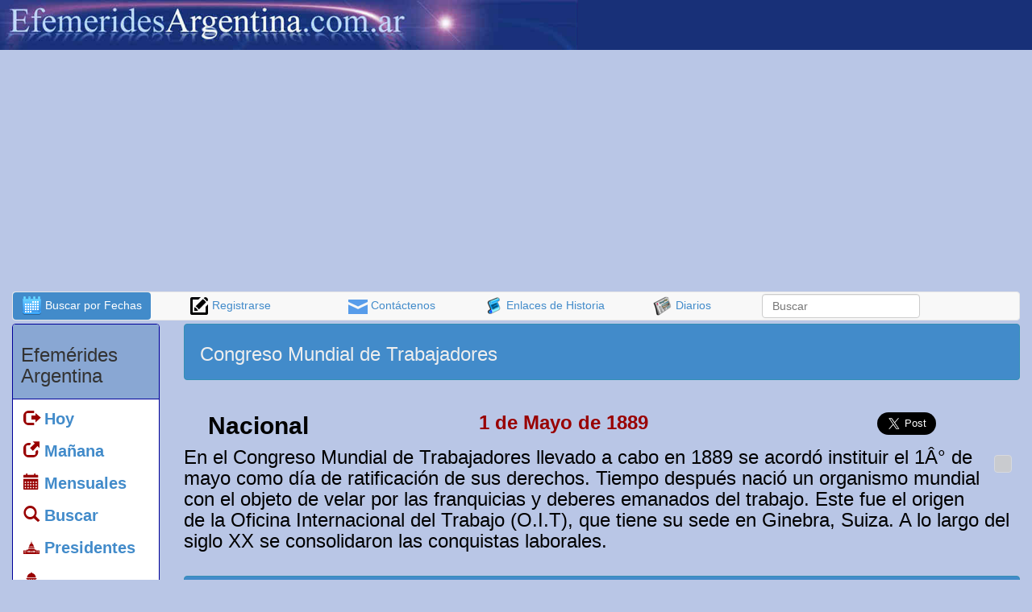

--- FILE ---
content_type: text/html; Charset=ISO-8859-1
request_url: https://efemeridesargentina.com.ar/efemeridesargentina/default.asp?opt=1&condicion=5&buscar_efemerides=si&id_efemerides=915
body_size: 59818
content:

<!DOCTYPE HTML SYSTEM>
<html lang="es">


<head>
<script language="javascript">
function AJAX_Obj()
{
   var xmlhttp=false;
   try {
      xmlhttp = new ActiveXObject("Msxml2.XMLHTTP");
   } catch (e) {
      try {
         xmlhttp = new ActiveXObject("Microsoft.XMLHTTP");
      } catch (E) {
         xmlhttp = false;
      }
     }

   if (!xmlhttp && typeof XMLHttpRequest!='undefined') {
      xmlhttp = new XMLHttpRequest();
      
   }
   return xmlhttp;
}

function htmlData(where,what,how,res,procede){
   var contenedor;
   contenedor = document.getElementById(where);
   ajax=AJAX_Obj();
   ajax.open(how, what,true);
   ajax.onreadystatechange=function() {
      if (ajax.readyState==4) {
         if(res==0)
          contenedor.value = ajax.responseText
         else if(res==1)
          contenedor.innerHTML = ajax.responseText
      }
   }
    ajax.send(null)
}
</script>
  <meta http-equiv="Expires" content="0">
  <meta http-equiv="Last-Modified" content="0">
  <meta http-equiv="Cache-Control" content="no-cache, mustrevalidate">
  <meta http-equiv="Pragma" content="no-cache">

<meta name="verify-v1" content="OkdEigk7MiKdbzxKpq3WHOJx5z/odFiRAG6z+gy+BTM=" >
<meta name="verify-iw" content="IW884172915073545" />
<meta http-equiv="X-UA-Compatible" content="IE=edge">
<meta name="viewport" content="width=device-width, initial-scale=1.0">
<meta property="fb:app_id" content="906419376087417"/>

<link rel="stylesheet" type="text/css" href="css/efemerides.css">
<link rel="stylesheet" type="text/css" href="css/fuentes/flaticon.css">
<!–[if lt IE 9]>
<script async src="http://css3-mediaqueries-js.googlecode.com/svn/trunk/css3-mediaqueries.js"></script>
<![endif]–>

<script async src="http://ajax.googleapis.com/ajax/libs/jquery/1/jquery.min.js" type="text/javascript" charset="utf-8"></script>

<title>
Congreso Mundial de Trabajadores
</title>


<style>
.titulogrande{
	font-size:20px;
}
</style>

<meta http-equiv="Content-Type" content="text/html; charset=iso-8859-1">
<meta name="keywords" content="cuando fue Congreso,Mundial de Trabajadores,en que fecha es Congreso,Mundial de Trabajadores,Congreso,Mundial de Trabajadores,Congreso,Mundial,Trabajadores">
<meta name="description" content="El 1 de Mayo de 1889 En el Congreso Mundial de Trabajadores llevado a cabo en 1889 se acordó instituir el 1Â° de mayo como día de ratificación de sus derechos.">

	<meta property="og:image" content="https://efemeridesargentina.com.ar/efemeridesargentina/imagenes/fotos/contenido_compartido.jpg" />
    <meta property="og:image" content="https://efemeridesargentina.com.ar/efemeridesargentina/imagenes/fotos/contenido_compartido2.jpg" />
    <meta property="og:image" content="https://efemeridesargentina.com.ar/efemeridesargentina/imagenes/fotos/contenido_compartido3.jpg" />    

<meta property="og:title" content="Congreso Mundial de Trabajadores" />
<meta property="og:description" content="El 1 de Mayo de 1889 En el Congreso Mundial de Trabajadores llevado a cabo en 1889 se acordó instituir el 1Â° de mayo como día de ratificación de sus derechos."/>
<script language="Javascript" type="text/javascript">
                 

var capa

function cambio(idCapa)
	{
		//alert("OK");
		 document.getElementById('conectar').style.visibility='hidden'
		 document.getElementById('conectar').disabled='true'

		 if (document.layers)
		 	capa = eval("document." + idCapa);
			
		 if (document.all)
		 	capa = eval(idCapa + ".style");
			
		 if (document.getElementById)
		 	capa = eval('document.getElementById("' + idCapa + '").style');
		
		 if ((capa.visibility == "hidden") || (capa.visibility == "hide"))
		 {
		 	capa.visibility = (document.layers) ? "show" : "visible" ;
		 }
		 else
		 {
		 	capa.visibility = (document.layers) ? "hide" : "hidden" ;
		 }
	}
	

</script>

<link rel="shortcut icon" href="imagenes/iconos/favicon.ico">

<script async src="//pagead2.googlesyndication.com/pagead/js/adsbygoogle.js"></script>
<script>
  (adsbygoogle = window.adsbygoogle || []).push({
    google_ad_client: "ca-pub-3529551607232339",
    enable_page_level_ads: true
  });
</script>

</head>

<body >	

<div id="mamarracho" align="center" style="position:fixed; top:0px; left:0px; width:100%; height:2000px; display:none; filter:alpha(opacity=90); opacity:.90; background-color:#ffffff; z-index:1000;">
</div>

<div id="fb-root"></div>
<script>(function(d, s, id) {
  var js, fjs = d.getElementsByTagName(s)[0];
  if (d.getElementById(id)) return;
  js = d.createElement(s); js.id = id;
  js.src = "//connect.facebook.net/es_LA/all.js#xfbml=1&appId=129126900503168";
  fjs.parentNode.insertBefore(js, fjs);
}(document, 'script', 'facebook-jssdk'));
</script>

<div class="container-fluid">
		<a name="arriba" id="arriba"></a>

<div class="row"  style="background-color:#183078;">
		
		
		
                
       <div class="row col-xs-12 col-md-8 col-lg-7">  
    			<a href="default.asp">     
                      <img class="img-responsive" src="imagenes/banner_efemerides.jpg" alt="Efem&eacute;rides de historia Argentina" title="Efem&eacute;rides de historia Argentina" />       
                </a>           
  </div>
           <br />


				
</div>
<!-- ************ fin de banner encabezado con FB, google y BUSCAR *************-->


  <nav class="navbar navbar-default hidden-xs" role="navigation">        
   		<ul class="nav nav-pills nav-justified">

            <li class="hidden-xs active">
              <a href="default.asp?opt=1"><img src="imagenes/iconos/buscar_fechas.png" alt="Buscar efemerides por fecha" title="Buscar efemerides por fecha" />  Buscar por Fechas</a> 
            </li>            

            <li class="visible-xs">
              <a href="default.asp?opt=1"><img src="imagenes/iconos/buscar_fechas.png" alt="Buscar efemerides por fecha" title="Buscar efemerides por fecha" />  Buscar por Fechas</a> 
            </li>
            
            <li class="hidden-xs hidden-sm ">
            <a href="default.asp?opt=3"> <img src="imagenes/iconos/registrarse.png" alt="Registrarse" title="Registrarse" />  Registrarse
            </a>        </li>
            <li class="hidden-xs ">
            <a href="default.asp?opt=2"> <img src="imagenes/iconos/mail.png" alt="Formulario de contacto" title="Formulario de contacto" width="24" height="18" border="0" align="absmiddle" /> Cont&aacute;ctenos</a>        </li>
                
            <li class="hidden-xs ">
            <a href="default.asp?opt=6"> <img src="imagenes/iconos/historia.png" alt="Enlaces de historia" title="Enlaces de historia" /> Enlaces de Historia</a>      </li>
                
            <li class="hidden-xs ">
            <a href="default.asp?opt=7"> <img src="imagenes/iconos/diarios.png" alt="Diarios de Argentina" border="0" align="absmiddle" title="Diarios de Argentina" /> Diarios</a>      
            </li>
            <li>
                <form class="navbar-form" role="search" id="form1" name="form1" method="post" action="default.asp"> 
                          <div class="form-group">
                               <input type="text" class="form-control hidden-xs" placeholder="Buscar" name="acontecimiento2" id="acontecimiento2">
							    
                              
                              <input name="opt" type="hidden" id="opt" value="1" />
                              <input name="buscar_efemerides2" type="hidden" id="buscar_efemerides2" value="si" />
                          </div>
                </form>        
            </li>
    	</ul>
  </nav>




        
	<div class="row">
    	<div class="col-xs-2 hidden-xs hidden-sm">
	        <div class="panel panel-default">
    <div class="panel-heading">
        <h3>
            Efem&eacute;rides Argentina
         </h3>
    </div>
    <div class="panel-body text-left">
        <ul class="nav nav-pills nav-stacked titulogrande">
        
          <li><a href="https://efemeridesargentina.com.ar"><span class="glyphicon glyphicon-log-out" style="color:#990000;"></span> <strong>Hoy</strong></a></li>
      <li><a href="#manana"><span class="glyphicon glyphicon-new-window" style="color:#990000;"></span> <strong>Ma&ntilde;ana</strong></a></li>
      
      <li><a href="default.asp?anual=si"><span class="glyphicon glyphicon-calendar" style="color:#990000;"></span> <strong>Mensuales</strong></a></li>      
      
      <li><a href="default.asp?opt=1"><span class="glyphicon glyphicon-search" style="color:#990000;"></span> <strong>Buscar</strong></a></li>
      
      <li><a href="default.asp?opt=10"><span class="flaticon-eeuu9" style="margin-left:-20px; color:#990000;"></span> <strong>Presidentes</strong></a></li> 
        <li><a href="default.asp?opt=1551"><span class="flaticon-government1" style="margin-left:-20px; color:#990000;"></span> <strong>Gobernadores</strong></a></li>   
        <li><a href="default.asp?opt=12"><span class="flaticon-camping1" style="margin-left:-20px; color:#990000;"></span> <strong>Abor&iacute;genes</strong></a></li>
        
        
        
        <li><a href="default.asp?opt=16&id_especiales=4"><span class="glyphicon glyphicon-book" style="color:#990000; color:#990000;"></span> <strong>Escritores</strong></a></li>
        <li><a href="default.asp?opt=3"><span class="glyphicon glyphicon-share" style="color:#990000;" color:#990000;></span> <strong>En TU MAIL!</strong></a></li>
        <li><a href="default.asp?opt=13"><span class="glyphicon glyphicon-list-alt" style="color:#990000; color:#990000;"></span> <strong>En TU WEB!</strong></a></li>
        
      </ul>
    </div>
</div>



<div class="panel panel-default">
    <div class="panel-heading">
        <h3>
            Datos
         </h3>
    </div>
    <div class="panel-body text-left">
	    <ul class="nav nav-pills nav-stacked titulogrande">

          	<li><a href="default.asp?opt=15"><span class="glyphicon glyphicon-flag" style="color:#990000; color:#990000;"></span> <strong>Fechas Patrias</strong></a></li>	    	
		  <li><a href="default.asp?opt=7"><span class="flaticon-newsreport3" style="margin-left:-20px; color:#990000;"></span> <strong>Diarios</strong></a></li>
          <li><a href="default.asp?opt=6"><span class="flaticon-history4" style="margin-left:-20px; color:#990000;"></span> <strong>Historia</strong></a></li>
                      <li><a href="default.asp?opt=8"><span class="flaticon-museum39" style="margin-left:-20px; color:#990000;"></span> <strong>Librer&iacute;as</strong></a></li>
                      
                      
          <li><a href="default.asp?opt=9"><span class="flaticon-books49" style="margin-left:-20px; color:#990000;"></span> <strong>Bibliotecas</strong></a></li>

            <li><a href="default.asp?opt=2"><span class="glyphicon glyphicon-flag" style="color:#990000;"></span> <strong>Cont&aacute;ctenos</strong></a></li>
	        <li><a href="default.asp?opt=3"><span class="glyphicon glyphicon-pencil" style="color:#990000;"></span> <strong>Registrarse</strong></a></li>
      </ul>
  </div>
  

    
</div>
                


	<div class="col-xs-12">&nbsp;</div>
          <div class="text-center">
             <a class="text-center" href="https://efemeridesargentina.com.ar/efemeridesargentina/default.asp?opt=10">
        <img class="img-responsive" src="imagenes/iconos/presidentes.jpg" alt="Presidentes Argentinos" title="Presidentes Argentinos" border="0" />    </a>
         <div>
               <h3 class="thumbnail" style="color:#003366; background-color:89a7d3;"><a href="https://efemeridesargentina.com.ar/efemeridesargentina/default.asp?opt=10" style="text-decoration:none; color:#003366;">PRESIDENTES</a>                </h3>
         </div>
       
   	<div class="col-xs-12">&nbsp;</div>
       
          <a class="text-center" href="https://efemeridesargentina.com.ar/efemeridesargentina/default.asp?opt=12">
                <img class="img-responsive" src="imagenes/iconos/indigenas.jpg" alt="Aborígenes Argentinos" title="Aborígenes Argentinos" /></a>
    			<div>
                <h3 class="thumbnail" style="color:#003366; background-color:89a7d3;"><a href="https://efemeridesargentina.com.ar/efemeridesargentina/default.asp?opt=12" style="text-decoration:none; color:#003366;">ABOR&Iacute;GENES
                    </a></h3>
    			</div>
    	   </div>
	
    <div class="alert alert-info">
    	<h3>Destacados de Mayo</h3>
    </div>
    
    

    <a class="text-center" href="https://efemeridesargentina.com.ar/efemeridesargentina/default.asp?opt=1&condicion=5&buscar_efemerides=si&id_efemerides=2856">
        <img class="img-responsive img-rounded" style="margin-left:auto; margin-right:auto; margin-top:auto; object-fit: none;" src="imagenes/fotos/2856.jpg" alt="Mundial de futbol Italia 1934" title="Mundial de futbol Italia 1934" border="0" />
        
        
        	<h4 class="thumbnail" style="color:#003366; background-color:89a7d3;">
				<strong>Mundial de futbol Italia 1934</strong>
                                    
                </h4>
        
    </a>
         

    <a class="text-center" href="https://efemeridesargentina.com.ar/efemeridesargentina/default.asp?opt=1&condicion=5&buscar_efemerides=si&id_efemerides=3430">
        <img class="img-responsive img-rounded" style="margin-left:auto; margin-right:auto; margin-top:auto; object-fit: none;" src="imagenes/fotos/3430.jpg" alt="Llega al gobierno Octaviano Navarro" title="Llega al gobierno Octaviano Navarro" border="0" />
        
        
        	<h4 class="thumbnail" style="color:#003366; background-color:89a7d3;">
				<strong>Llega al gobierno Octaviano Navarro</strong>
                                    
                </h4>
        
    </a>
         
    
            
        </div>

		<div class="col-xs-12 col-md-10">   
			
         
    <div class="col-xs-12 alert alert-info">
    	<div class="col-xs-12 col-sm-6">
 			           <h3>
                
          Congreso Mundial de Trabajadores
		</h3>   
		</div>
       
       	<div class="col-xs-12 col-md-6 text-center hidden-xs">

				<script async src="//pagead2.googlesyndication.com/pagead/js/adsbygoogle.js"></script>
                <!-- efem_banner_horiz_chico_inicio -->
                <ins class="adsbygoogle"
                     style="display:inline-block;width:468px;height:60px"
                     data-ad-client="ca-pub-3529551607232339"
                     data-ad-slot="4572278847"></ins>
              <script>
                (adsbygoogle = window.adsbygoogle || []).push({});
                </script>

        </div>
       
    </div>
  

   	
    <div class="col-xs-12">          
        	<div class=" hidden-xs col-xs-12 col-sm-4 col-md-4">
            	<h2>
                <strong class="text-center">Nacional</strong>
				</h2>
            </div> 

            <div class="col-xs-12 col-sm-5 col-md-5 text-left">
                <font color="" style="float:left;">
                        <h3><font color="#990000"><strong> 
                    1 de Mayo de 1889
                 
                        </strong></font></h3> 
                    
                </font>
            </div>
        
   		<div class="hidden-xs col-xs-3 text-center"> 
        <h3>           
		 
<a href="https://twitter.com/share" class="twitter-share-button" data-url="http://efemeridesargentina.com.ar/efemeridesargentina/default.asp?opt=1&condicion=5&buscar_efemerides=si&id_efemerides=915" data-via="efemeridesARGE" data-size="large" data-hashtags="efemerides">Tweet</a>
<script>!function(d,s,id){var js,fjs=d.getElementsByTagName(s)[0],p=/^http:/.test(d.location)?'http':'https';if(!d.getElementById(id)){js=d.createElement(s);js.id=id;js.src=p+'://platform.twitter.com/widgets.js';fjs.parentNode.insertBefore(js,fjs);}}(document, 'script', 'twitter-wjs');</script>   
    	
        </h3>
        </div>
           
            
     </div>
     
      

                <div style="float:right; margin:10px;"> 
                  <div style="z-index:100; position:relative;">
                        <div class="thumbnail" style="width:100%; filter: alpha(opacity=85); opacity: .85; z-index:150; background-color:#CCCCCC; color:#000066; font-weight:bold; text-decoration:none; position:relative;" align="center">							
                          <div class="fb-like" style="padding:6px;" data-href="https://efemeridesargentina.com.ar/efemeridesargentina/default.asp?opt=1&condicion=5&buscar_efemerides=si&id_efemerides=915" data-layout="button_count" data-action="like" data-show-faces="false" data-share="true">
                          </div>
                        </div>
      
                        
                   </div>
                </div>
        		
                <div class="hidden col-xs-12 text-center">
                	  <div class="thumbnail text-center" style="width:100%; filter: alpha(opacity=85); opacity: .85; z-index:150; background-color:#CCCCCC; color:#000066; font-weight:bold; text-decoration:none; position:relative;">							
                          
                          <div class="fb-like" style="padding:6px;" data-href="https://efemeridesargentina.com.ar/efemeridesargentina/default.asp?opt=1&condicion=5&buscar_efemerides=si&id_efemerides=915" data-layout="button_count" data-action="like" data-show-faces="false" data-share="true">
                          </div>
                        </div>
                </div>
                
        <div>			
            <h3>En el Congreso Mundial de Trabajadores llevado a cabo en 1889 se acordó instituir el 1Â° de mayo como día de ratificación de sus derechos. Tiempo después nació un organismo mundial con el objeto de velar por las franquicias y deberes emanados del trabajo. Este fue el origen de la Oficina Internacional del Trabajo (O.I.T), que tiene su sede en Ginebra, Suiza. A lo largo del siglo XX se consolidaron las conquistas laborales.</h3>
        </div>  
        
        
        
        	    <a name="otras" id="otras"></a> 
    <div class="row">
        
    
    <div class="col-xs-12">&nbsp;</div>
    
    <div class="container-fluid">
        		<div class="col-xs-12 alert alert-info">
                    <div class="col-xs-12 col-md-6 text-center">       
                           <h3><strong>OTRAS EFEM&Eacute;RIDES  DE HISTORIA</strong></h3>
                    </div>
                  	<div class="col-xs-12 col-md-6 text-center">
                    <script async src="//pagead2.googlesyndication.com/pagead/js/adsbygoogle.js"></script>
                            <!-- efem_banner_horiz_chico_inicio -->
                            <ins class="adsbygoogle"
                                 style="display:inline-block;width:468px;height:60px"
                                 data-ad-client="ca-pub-3529551607232339"
                                 data-ad-slot="4572278847"></ins>
                          <script>
                            (adsbygoogle = window.adsbygoogle || []).push({});
                            </script>
                    </div>
            	</div>
</div>

<div class="col-xs-12">
  
	  <div class="col-xs-12 col-sm-6 col-md-3 ">
	    <div class="thumbnail" style="height:170px;;">	
	      <a href="http://efemeridesargentina.com.ar/efemeridesargentina/default.asp?opt=1&condicion=5&buscar_efemerides=si&id_efemerides=695" style="text-decoration:none;">
	        
          
	        <div class="well well-xs">
	          <h3><strong>1811</strong></h3>
          </div>
               
	        <div style="background-color:#666666; color:#ffffff; filter:alpha(opacity=70); opacity:.7; margin:5px; padding:1px; font-weight:bold; overflow:hidden; height:74px;">
	          <h4>Elección de representantes al Congreso de Tucumán</h4>
          </div>
                 
          </a>	    
            </div>
      </div>
    
	  <div class="col-xs-12 col-sm-6 col-md-3 ">
	    <div class="thumbnail" style="height:170px;;">	
	      <a href="http://efemeridesargentina.com.ar/efemeridesargentina/default.asp?opt=1&condicion=5&buscar_efemerides=si&id_efemerides=1586" style="text-decoration:none;">
	        
          
	        <div class="well well-xs">
	          <h3><strong>1869</strong></h3>
          </div>
               
	        <div style="background-color:#666666; color:#ffffff; filter:alpha(opacity=70); opacity:.7; margin:5px; padding:1px; font-weight:bold; overflow:hidden; height:74px;">
	          <h4>Habilitación de la Biblioteca del Congreso de la Nación</h4>
          </div>
                 
          </a>	    
            </div>
      </div>
    
	  <div class="col-xs-12 col-sm-6 col-md-3 ">
	    <div class="thumbnail" style="height:170px;;">	
	      <a href="http://efemeridesargentina.com.ar/efemeridesargentina/default.asp?opt=1&condicion=5&buscar_efemerides=si&id_efemerides=1081" style="text-decoration:none;">
	        
          
	        <div class="well well-xs">
	          <h3><strong>1853</strong></h3>
          </div>
               
	        <div style="background-color:#666666; color:#ffffff; filter:alpha(opacity=70); opacity:.7; margin:5px; padding:1px; font-weight:bold; overflow:hidden; height:74px;">
	          <h4>Santa Fe eligió los primeros legisladores para el Congreso Nacional con asiento en Paraná</h4>
          </div>
                 
          </a>	    
            </div>
      </div>
    
	  <div class="col-xs-12 col-sm-6 col-md-3 ">
	    <div class="thumbnail" style="height:170px;;">	
	      <a href="http://efemeridesargentina.com.ar/efemeridesargentina/default.asp?opt=1&condicion=5&buscar_efemerides=si&id_efemerides=2412" style="text-decoration:none;">
	        
          
	        <div class="well well-xs">
	          <h3><strong>1956</strong></h3>
          </div>
               
	        <div style="background-color:#666666; color:#ffffff; filter:alpha(opacity=70); opacity:.7; margin:5px; padding:1px; font-weight:bold; overflow:hidden; height:74px;">
	          <h4>Se realiza el Primer Congreso Agrario</h4>
          </div>
                 
          </a>	    
            </div>
      </div>
    
	  <div class="col-xs-12 col-sm-6 col-md-3 ">
	    <div class="thumbnail" style="height:170px;;">	
	      <a href="http://efemeridesargentina.com.ar/efemeridesargentina/default.asp?opt=1&condicion=5&buscar_efemerides=si&id_efemerides=734" style="text-decoration:none;">
	        
          
	        <div class="well well-xs">
	          <h3><strong>1882</strong></h3>
          </div>
               
	        <div style="background-color:#666666; color:#ffffff; filter:alpha(opacity=70); opacity:.7; margin:5px; padding:1px; font-weight:bold; overflow:hidden; height:74px;">
	          <h4>Primer Congreso Pedagógico de la América Latina en Bs. As</h4>
          </div>
                 
          </a>	    
            </div>
      </div>
    
	  <div class="col-xs-12 col-sm-6 col-md-3 ">
	    <div class="thumbnail" style="height:170px;;">	
	      <a href="http://efemeridesargentina.com.ar/efemeridesargentina/default.asp?opt=1&condicion=5&buscar_efemerides=si&id_efemerides=596" style="text-decoration:none;">
	        
          
	        <div class="well well-xs">
	          <h3><strong>1816</strong></h3>
          </div>
               
	        <div style="background-color:#666666; color:#ffffff; filter:alpha(opacity=70); opacity:.7; margin:5px; padding:1px; font-weight:bold; overflow:hidden; height:74px;">
	          <h4>Constitución del Congreso de Tucumán</h4>
          </div>
                 
          </a>	    
            </div>
      </div>
    
	  <div class="col-xs-12 col-sm-6 col-md-3 ">
	    <div class="thumbnail" style="height:170px;;">	
	      <a href="http://efemeridesargentina.com.ar/efemeridesargentina/default.asp?opt=1&condicion=5&buscar_efemerides=si&id_efemerides=1889" style="text-decoration:none;">
	        
          
	        <div class="well well-xs">
	          <h3><strong>1942</strong></h3>
          </div>
               
	        <div style="background-color:#666666; color:#ffffff; filter:alpha(opacity=70); opacity:.7; margin:5px; padding:1px; font-weight:bold; overflow:hidden; height:74px;">
	          <h4>Se realiza el Congreso Eucarístico Diocesano, en Posadas, presidido por Monseñor Francisco Vicentín</h4>
          </div>
                 
          </a>	    
            </div>
      </div>
    
	  <div class="col-xs-12 col-sm-6 col-md-3 ">
	    <div class="thumbnail" style="height:170px;;">	
	      <a href="http://efemeridesargentina.com.ar/efemeridesargentina/default.asp?opt=1&condicion=5&buscar_efemerides=si&id_efemerides=2709" style="text-decoration:none;">
	        
          
	        <div class="well well-xs">
	          <h3><strong>1816</strong></h3>
          </div>
               
	        <div style="background-color:#666666; color:#ffffff; filter:alpha(opacity=70); opacity:.7; margin:5px; padding:1px; font-weight:bold; overflow:hidden; height:74px;">
	          <h4>Disposición del Congreso de Tucumán</h4>
          </div>
                 
          </a>	    
            </div>
      </div>
    
	  <div class="col-xs-12 col-sm-6 col-md-3 hidden-xs hidden-md hidden-lg">
	    <div class="thumbnail" style="height:170px;;">	
	      <a href="http://efemeridesargentina.com.ar/efemeridesargentina/default.asp?opt=1&condicion=5&buscar_efemerides=si&id_efemerides=3340" style="text-decoration:none;">
	        
          
	        <div class="well well-xs">
	          <h3><strong>1906</strong></h3>
          </div>
               
	        <div style="background-color:#666666; color:#ffffff; filter:alpha(opacity=70); opacity:.7; margin:5px; padding:1px; font-weight:bold; overflow:hidden; height:74px;">
	          <h4>Figueroa Alcorta inaugura el edificio del Congreso Nacional</h4>
          </div>
                 
          </a>	    
            </div>
      </div>
    
    </div>
    
	
    </div>

<div class="row">

    <div class="container-fluid hidden-xs hidden-sm">
    		<h3 class="alert alert-info" style="margin-bottom:6px;">  
				<strong>Destacadas</strong>
			</h3>
            <div class="text-center alert" style="background-color:#FAFAFA; width:100%; overflow:hidden;">
   <script async src="//pagead2.googlesyndication.com/pagead/js/adsbygoogle.js"></script>
<!-- efem_contenido_relacionado_adaptable_2 -->
<ins class="adsbygoogle"
     style="display:block"
     data-ad-client="ca-pub-3529551607232339"
     data-ad-slot="4144564040"
     data-ad-format="autorelaxed"></ins>
<script>
(adsbygoogle = window.adsbygoogle || []).push({});
</script>   
	                <div class="hidden-xs hidden-sm text-center">
                			<script async src="//pagead2.googlesyndication.com/pagead/js/adsbygoogle.js"></script>
<!-- Efemerides vinculos acont ANCHO -->
<ins class="adsbygoogle"
     style="display:inline-block;width:728px;height:90px"
     data-ad-client="ca-pub-3529551607232339"
     data-ad-slot="6952607249"></ins>
<script>
(adsbygoogle = window.adsbygoogle || []).push({});
</script>
                        
<br /><br />
            		</div>
    
    		</div>
    </div>
</div>

	   
         		 <div class="row">
					
<div id="tabla_comentarios" class="col-xs-12 col-lg-5">
	<div id="cargar_comentario">
	
	</div>

		<form id="comentar" name="comentar" method="post" action="">
        	<div style="position:relative;">
			 <div id="quest" style="position:absolute; top:0px; left:0px; width:550px; height:210px; display:none; background-color:#ffffff; filter: alpha(opacity=80); opacity: .8; z-index:150;">
 
    <div align="center"><strong style="color:#FFFFFF; padding:5px; font-size:16px;">Â¿CuÃ¡nto es?</strong></div>

<div align="center">
      
          <img src="imagenes/numeros/485142645956.jpg" align="absmiddle" />
          <input name="n1" type="hidden" id="n1" value="485142645956" />
          <strong style='font-size=14px;'>+</strong>
          <img src="imagenes/numeros/9877858487512.jpg" align="absmiddle" />
          <input name="n2" type="hidden" id="n2" value="9877858487512" />
          <strong style='font-size=14px;'>+</strong>
          <img src="imagenes/numeros/1205274857789.jpg" align="absmiddle" />
          <input name="n3" type="hidden" id="n3" value="1205274857789" />
          <strong style='font-size=14px;'>=</strong>
      <input name="r" type="text" id="r" style="font-size:16px;" onKeyPress="var key=window.event.keyCode; if (key < 48 || key > 57){window.event.keyCode=0;}" size="3" maxlength="2"/> <br />
<br />
    <input type="button" value="Responder" onClick="if(document.getElementById('r').value!=''){this.disabled=true; htmlData('quest', 'quest.asp?n1='+document.comentar.n1.value+'&n2='+document.comentar.n2.value+'&n3='+document.comentar.n3.value+'&r='+document.comentar.r.value+'&id_efemerides=915&intento=1', 'POST', 1)}else{alert('Debe colocar el nÃºmero del resultado');}" />
    <input type="button" name="button" id="button" value="Cancelar" onClick="document.getElementById('enviar_comentario').disabled=false; document.getElementById('quest').style.display='none';" />
    </div>
    
          </div>   
          
             <div class="alert alert-info">
                <h3>Enviar un comentario  <input name="enviar_comentario" type="button" id="enviar_comentario" onClick="if(document.getElementById('comentario').value!=''){document.getElementById('quest').style.display='block'; this.disabled=true;}else{alert('Primero escriba su comentario');}" value="Comentar" style="color:#990000;" /></h3>
             </div>
             <font color="#330066" size="2" >D&eacute;jenos su opini&oacute;n, vivencia o simplemente un comentario sobre este acontecimiento &quot;Congreso Mundial de Trabajadores&quot;</font>
	         <textarea name="comentario" style="width:100%; border:1px dashed #0099FF;" rows="6" wrap="virtual" id="comentario"></textarea>
            </div>
		</form>
</div>   


<div class="hidden-xs col-xs-12 col-lg-7">
            <div class="alert alert-info">
                <h3>Comentarios de Facebook </h3>
            </div>
            <div class="text-center">
        <div class="fb-comments " data-href="https://efemeridesargentina.com.ar/efemeridesargentina/default.asp?opt=1&condicion=5&buscar_efemerides=si&id_efemerides=915" data-numposts="5" data-colorscheme="light">
        </div>
        	</div>
</div>

    			 </div>
                 <div class="col-xs-12">&nbsp;</div>
            </td>
  </tr>
  
</table>


            	<div class="row hidden-xs">
                    

    <div class="col-xs-12">
        <div class="alert alert-info" role="alert">
                    <h3><img src="imagenes/iconos/buscar2.png" alt="Búsqueda de efemérides culturales" title="Búsqueda de efemérides culturales" /> B&uacute;squedas de efem&eacute;rides culturales</h3>
      </div>
      			
                
        <div class="btn-group" role="group" aria-label="...">
                      
        
            <button type="button" class="btn btn-default">
        <a href='default.asp?opt=1&acontecimiento=guerra de malvinas&buscar_efemerides=si'><font color='#003366'>guerra de malvinas</font></a>&nbsp;&nbsp;&nbsp;
            </button>
    
        
            <button type="button" class="btn btn-default">
        <a href='default.asp?opt=1&acontecimiento=Misiones&buscar_efemerides=si'><font color='#1278AF'>Misiones</font></a>&nbsp;&nbsp;&nbsp;
            </button>
    
        
            <button type="button" class="btn btn-default">
        <a href='default.asp?opt=1&acontecimiento=bandera argentina&buscar_efemerides=si'><font color='#003366'><b>bandera argentina</b></font></a>&nbsp;&nbsp;&nbsp;
            </button>
    
        
            <button type="button" class="btn btn-default">
        <a href='default.asp?opt=1&acontecimiento=san martin&buscar_efemerides=si'><font color='#003366'><font size='3'><b>san martin</b></font></font></a>&nbsp;&nbsp;&nbsp;
            </button>
    
        
            <button type="button" class="btn btn-default">
        <a href='default.asp?opt=1&acontecimiento=fundacion de salta&buscar_efemerides=si'><font color='#1278AF'>fundacion de salta</font></a>&nbsp;&nbsp;&nbsp;
            </button>
    
        
            <button type="button" class="btn btn-default">
        <a href='default.asp?opt=1&acontecimiento=dia del escritor&buscar_efemerides=si'><font color='#004A95'>dia del escritor</font></a>&nbsp;&nbsp;&nbsp;
            </button>
    
        
            <button type="button" class="btn btn-default">
        <a href='default.asp?opt=1&acontecimiento=dia del escritor&buscar_efemerides=si'><font color='#1278AF'><i>dia del escritor</i></font></a>&nbsp;&nbsp;&nbsp;
            </button>
    
        
            <button type="button" class="btn btn-default">
        <a href='default.asp?opt=1&acontecimiento=belgrano&buscar_efemerides=si'><font color='#003366'><b>belgrano</b></font></a>&nbsp;&nbsp;&nbsp;
            </button>
    
        
            <button type="button" class="btn btn-default">
        <a href='default.asp?opt=1&acontecimiento=fiesta provincial pasto&buscar_efemerides=si'><font color='#1278AF'>fiesta provincial pasto</font></a>&nbsp;&nbsp;&nbsp;
            </button>
    
        
            <button type="button" class="btn btn-default">
        <a href='default.asp?opt=1&acontecimiento=copa mundial 1930&buscar_efemerides=si'><font color='#1278AF'><b>copa mundial 1930</b></font></a>&nbsp;&nbsp;&nbsp;
            </button>
    
        
            <button type="button" class="btn btn-default">
        <a href='default.asp?opt=1&acontecimiento=policia de misiones&buscar_efemerides=si'><font color='#1278AF'>policia de misiones</font></a>&nbsp;&nbsp;&nbsp;
            </button>
    
        
            <button type="button" class="btn btn-default">
        <a href='default.asp?opt=1&acontecimiento=muerte de urquiza&buscar_efemerides=si'><font color='#003366'><font size='3'><b>muerte de urquiza</b></font></font></a>&nbsp;&nbsp;&nbsp;
            </button>
    
        
            <button type="button" class="btn btn-default">
        <a href='default.asp?opt=1&acontecimiento=Urquiza&buscar_efemerides=si'><font color='#003366'><b>Urquiza</b></font></a>&nbsp;&nbsp;&nbsp;
            </button>
    
        
            <button type="button" class="btn btn-default">
        <a href='default.asp?opt=1&acontecimiento=fray mamerto esquiu&buscar_efemerides=si'><font color='#003366'>fray mamerto esquiu</font></a>&nbsp;&nbsp;&nbsp;
            </button>
    
        
            <button type="button" class="btn btn-default">
        <a href='default.asp?opt=1&acontecimiento=dia de la bandera&buscar_efemerides=si'><font color='#1278AF'><font size='3'><b>dia de la bandera</b></font></font></a>&nbsp;&nbsp;&nbsp;
            </button>
    
        
            <button type="button" class="btn btn-default">
        <a href='default.asp?opt=1&acontecimiento=ajedrez en el chaco&buscar_efemerides=si'><font color='#003366'>ajedrez en el chaco</font></a>&nbsp;&nbsp;&nbsp;
            </button>
    
        
            <button type="button" class="btn btn-default">
        <a href='default.asp?opt=1&acontecimiento=dia del trabajo&buscar_efemerides=si'><font color='#1278AF'><b>dia del trabajo</b></font></a>&nbsp;&nbsp;&nbsp;
            </button>
    
        
            <button type="button" class="btn btn-default">
        <a href='default.asp?opt=1&acontecimiento=dia del libro&buscar_efemerides=si'><font color='#004A95'>dia del libro</font></a>&nbsp;&nbsp;&nbsp;
            </button>
    
        
            <button type="button" class="btn btn-default">
        <a href='default.asp?opt=1&acontecimiento=dia del transporte&buscar_efemerides=si'><font color='#004A95'>dia del transporte</font></a>&nbsp;&nbsp;&nbsp;
            </button>
    
        
            <button type="button" class="btn btn-default">
        <a href='default.asp?opt=1&acontecimiento=dia de la secretaria&buscar_efemerides=si'><font color='#1278AF'>dia de la secretaria</font></a>&nbsp;&nbsp;&nbsp;
            </button>
    
        
            <button type="button" class="btn btn-default">
        <a href='default.asp?opt=1&acontecimiento=nestor kirchner&buscar_efemerides=si'><font color='#004A95'><b>nestor kirchner</b></font></a>&nbsp;&nbsp;&nbsp;
            </button>
    
        
            <button type="button" class="btn btn-default">
        <a href='default.asp?opt=1&acontecimiento=protocolo de palermo&buscar_efemerides=si'><font color='#003366'><b><i>protocolo de palermo</i></b></font></a>&nbsp;&nbsp;&nbsp;
            </button>
    
        
            <button type="button" class="btn btn-default">
        <a href='default.asp?opt=1&acontecimiento=cruce cordillera de los andes&buscar_efemerides=si'><font color='#003366'><b><i>cruce cordillera de los andes</i></b></font></a>&nbsp;&nbsp;&nbsp;
            </button>
    
        
            <button type="button" class="btn btn-default">
        <a href='default.asp?opt=1&acontecimiento=dia del animal&buscar_efemerides=si'><font color='#004A95'>dia del animal</font></a>&nbsp;&nbsp;&nbsp;
            </button>
    
        
            <button type="button" class="btn btn-default">
        <a href='default.asp?opt=1&acontecimiento=dia del aborigen&buscar_efemerides=si'><font color='#003366'>dia del aborigen</font></a>&nbsp;&nbsp;&nbsp;
            </button>
    
        
            <button type="button" class="btn btn-default">
        <a href='default.asp?opt=1&acontecimiento=dia del indio americano&buscar_efemerides=si'><font color='#004A95'>dia del indio americano</font></a>&nbsp;&nbsp;&nbsp;
            </button>
    
        
            <button type="button" class="btn btn-default">
        <a href='default.asp?opt=1&acontecimiento=9 de marzo chubut&buscar_efemerides=si'><font color='#003366'>9 de marzo chubut</font></a>&nbsp;&nbsp;&nbsp;
            </button>
    
        
            <button type="button" class="btn btn-default">
        <a href='default.asp?opt=1&acontecimiento=día del escudo nacional&buscar_efemerides=si'><font color='#1278AF'>día del escudo nacional</font></a>&nbsp;&nbsp;&nbsp;
            </button>
    
        
            <button type="button" class="btn btn-default">
        <a href='default.asp?opt=1&acontecimiento=9 de marzo alcazaba en chubut&buscar_efemerides=si'><font color='#003366'><font size='3'><b>9 de marzo alcazaba en chubut</b></font></font></a>&nbsp;&nbsp;&nbsp;
            </button>
    
        
            <button type="button" class="btn btn-default">
        <a href='default.asp?opt=1&acontecimiento=Ramón Angel Domínguez&buscar_efemerides=si'><font color='#1278AF'>Ramón Angel Domínguez</font></a>&nbsp;&nbsp;&nbsp;
            </button>
    	
    	</div>
  
      
        
    </div> 


 <div class="col-xs-12">&nbsp;</div>

 


    <div class="col-xs-12">
    	<div class=" alert alert-info">
      <h2><a name="manana" id="manana"></a> Efem&eacute;rides de ma&ntilde;ana
        31 de Enero
      </h2>
      	</div>
    </div>
    
<table width="100%" border="0" align="center" cellpadding="0" cellspacing="0">
  <tr>
    <td width="12" height="10" valign="top" background="imagenes/fondos/tablas/img/fondo_tablas_12.jpg"><div align="right"><img src="imagenes/fondos/tablas/img/fondo_tablas_03.gif" width="22" height="17"></div></td>
    <td height="10" background="imagenes/fondos/tablas/img/fondo_tablas_05.gif">&nbsp;</td>
    <td width="12" height="10" valign="top" style="background-image:url(imagenes/fondos/tablas/img/fondo_tablas_11b.gif); background-repeat:repeat-y;"><div align="left"><img src="imagenes/fondos/tablas/img/fondo_tablas_07.gif" width="29" height="17"></div></td>
  </tr>
  <tr>
    <td width="12" background="imagenes/fondos/tablas/img/fondo_tablas_12.jpg">&nbsp;</td>
    <td align="center">
      
<div class="col-xs-12">
	
    <div class="col-xs-12 col-sm-6 thumbnail" style="height:95px; overflow:hidden;">
 			<a href="default.asp?opt=1&amp;condicion=5&amp;buscar_efemerides=si&amp;id_efemerides=202" target="_self" style="text-decoration:none;"> 
            <div style="font-size:13px; color:#666666; vertical-align:top; font-family:Geneva, Arial, Helvetica, sans-serif; text-decoration:none; padding:4px;">
              <h4>
              	
			  	<strong style="color:#000000;">1813</strong>
                Asamblea del Año XIII
               </h4>
            </div>
           </a>
    </div> 
 
    <div class="col-xs-12 col-sm-6 thumbnail" style="height:95px; overflow:hidden;">
 			<a href="default.asp?opt=1&amp;condicion=5&amp;buscar_efemerides=si&amp;id_efemerides=204" target="_self" style="text-decoration:none;"> 
            <div style="font-size:13px; color:#666666; vertical-align:top; font-family:Geneva, Arial, Helvetica, sans-serif; text-decoration:none; padding:4px;">
              <h4>
              	
			  	<strong style="color:#000000;">1908</strong>
                Nace Atahualpa Yupanqui
               </h4>
            </div>
           </a>
    </div> 
 
    <div class="col-xs-12 col-sm-6 thumbnail" style="height:95px; overflow:hidden;">
 			<a href="default.asp?opt=1&amp;condicion=5&amp;buscar_efemerides=si&amp;id_efemerides=201" target="_self" style="text-decoration:none;"> 
            <div style="font-size:13px; color:#666666; vertical-align:top; font-family:Geneva, Arial, Helvetica, sans-serif; text-decoration:none; padding:4px;">
              <h4>
              	
			  	<strong style="color:#000000;">1810</strong>
                Provisión de Caballares para el Ejército
               </h4>
            </div>
           </a>
    </div> 
 
    <div class="col-xs-12 col-sm-6 thumbnail" style="height:95px; overflow:hidden;">
 			<a href="default.asp?opt=1&amp;condicion=5&amp;buscar_efemerides=si&amp;id_efemerides=203" target="_self" style="text-decoration:none;"> 
            <div style="font-size:13px; color:#666666; vertical-align:top; font-family:Geneva, Arial, Helvetica, sans-serif; text-decoration:none; padding:4px;">
              <h4>
              	
			  	<strong style="color:#000000;">1888</strong>
                Disposición de Jesús Fernandez
               </h4>
            </div>
           </a>
    </div> 
 
    <div class="col-xs-12 col-sm-6 thumbnail" style="height:95px; overflow:hidden;">
 			<a href="default.asp?opt=1&amp;condicion=5&amp;buscar_efemerides=si&amp;id_efemerides=194" target="_self" style="text-decoration:none;"> 
            <div style="font-size:13px; color:#666666; vertical-align:top; font-family:Geneva, Arial, Helvetica, sans-serif; text-decoration:none; padding:4px;">
              <h4>
              	
			  	<strong style="color:#000000;">1888</strong>
                Fallecimiento de San Juan Bosco
               </h4>
            </div>
           </a>
    </div> 
 
    <div class="col-xs-12 col-sm-6 thumbnail" style="height:95px; overflow:hidden;">
 			<a href="default.asp?opt=1&amp;condicion=5&amp;buscar_efemerides=si&amp;id_efemerides=197" target="_self" style="text-decoration:none;"> 
            <div style="font-size:13px; color:#666666; vertical-align:top; font-family:Geneva, Arial, Helvetica, sans-serif; text-decoration:none; padding:4px;">
              <h4>
              	San Juan Bosco Patrono de la Patagonia
               </h4>
            </div>
           </a>
    </div> 
 
    <div class="col-xs-12 col-sm-6 thumbnail" style="height:95px; overflow:hidden;">
 			<a href="default.asp?opt=1&amp;condicion=5&amp;buscar_efemerides=si&amp;id_efemerides=199" target="_self" style="text-decoration:none;"> 
            <div style="font-size:13px; color:#666666; vertical-align:top; font-family:Geneva, Arial, Helvetica, sans-serif; text-decoration:none; padding:4px;">
              <h4>
              	
			  	<strong style="color:#000000;">1824</strong>
                Traslado de San Martín a Francia
               </h4>
            </div>
           </a>
    </div> 
 
    <div class="col-xs-12 col-sm-6 thumbnail" style="height:95px; overflow:hidden;">
 			<a href="default.asp?opt=1&amp;condicion=5&amp;buscar_efemerides=si&amp;id_efemerides=191" target="_self" style="text-decoration:none;"> 
            <div style="font-size:13px; color:#666666; vertical-align:top; font-family:Geneva, Arial, Helvetica, sans-serif; text-decoration:none; padding:4px;">
              <h4>
              	Aniversario fundación de Gastre
               </h4>
            </div>
           </a>
    </div> 
 
    <div class="col-xs-12 col-sm-6 thumbnail" style="height:95px; overflow:hidden;">
 			<a href="default.asp?opt=1&amp;condicion=5&amp;buscar_efemerides=si&amp;id_efemerides=192" target="_self" style="text-decoration:none;"> 
            <div style="font-size:13px; color:#666666; vertical-align:top; font-family:Geneva, Arial, Helvetica, sans-serif; text-decoration:none; padding:4px;">
              <h4>
              	Fiesta Aniversario Gastre
               </h4>
            </div>
           </a>
    </div> 
 
    <div class="col-xs-12 col-sm-6 thumbnail" style="height:95px; overflow:hidden;">
 			<a href="default.asp?opt=1&amp;condicion=5&amp;buscar_efemerides=si&amp;id_efemerides=193" target="_self" style="text-decoration:none;"> 
            <div style="font-size:13px; color:#666666; vertical-align:top; font-family:Geneva, Arial, Helvetica, sans-serif; text-decoration:none; padding:4px;">
              <h4>
              	
			  	<strong style="color:#000000;">1813</strong>
                Presidente de la Asamblea General Constituyente
               </h4>
            </div>
           </a>
    </div> 
 
    <div class="col-xs-12 col-sm-6 thumbnail" style="height:95px; overflow:hidden;">
 			<a href="default.asp?opt=1&amp;condicion=5&amp;buscar_efemerides=si&amp;id_efemerides=205" target="_self" style="text-decoration:none;"> 
            <div style="font-size:13px; color:#666666; vertical-align:top; font-family:Geneva, Arial, Helvetica, sans-serif; text-decoration:none; padding:4px;">
              <h4>
              	
			  	<strong style="color:#000000;">1957</strong>
                Se crea el Instituto de Previsión Social
               </h4>
            </div>
           </a>
    </div> 
 
    <div class="col-xs-12 col-sm-6 thumbnail" style="height:95px; overflow:hidden;">
 			<a href="default.asp?opt=1&amp;condicion=5&amp;buscar_efemerides=si&amp;id_efemerides=196" target="_self" style="text-decoration:none;"> 
            <div style="font-size:13px; color:#666666; vertical-align:top; font-family:Geneva, Arial, Helvetica, sans-serif; text-decoration:none; padding:4px;">
              <h4>
              	Fundación de Valle Azul y de su fiesta patronal
               </h4>
            </div>
           </a>
    </div> 
 
    <div class="col-xs-12 col-sm-6 thumbnail" style="height:95px; overflow:hidden;">
 			<a href="default.asp?opt=1&amp;condicion=5&amp;buscar_efemerides=si&amp;id_efemerides=195" target="_self" style="text-decoration:none;"> 
            <div style="font-size:13px; color:#666666; vertical-align:top; font-family:Geneva, Arial, Helvetica, sans-serif; text-decoration:none; padding:4px;">
              <h4>
              	Fiesta Patronal San Juan Bosco en Cinco Saltos
               </h4>
            </div>
           </a>
    </div> 
 
    <div class="col-xs-12 col-sm-6 thumbnail" style="height:95px; overflow:hidden;">
 			<a href="default.asp?opt=1&amp;condicion=5&amp;buscar_efemerides=si&amp;id_efemerides=198" target="_self" style="text-decoration:none;"> 
            <div style="font-size:13px; color:#666666; vertical-align:top; font-family:Geneva, Arial, Helvetica, sans-serif; text-decoration:none; padding:4px;">
              <h4>
              	Fiesta de San Juan Bosco. Patrono de Tierra del Fuego
               </h4>
            </div>
           </a>
    </div> 
 
    <div class="col-xs-12 col-sm-6 thumbnail" style="height:95px; overflow:hidden;">
 			<a href="default.asp?opt=1&amp;condicion=5&amp;buscar_efemerides=si&amp;id_efemerides=3481" target="_self" style="text-decoration:none;"> 
            <div style="font-size:13px; color:#666666; vertical-align:top; font-family:Geneva, Arial, Helvetica, sans-serif; text-decoration:none; padding:4px;">
              <h4>
              	
			  	<strong style="color:#000000;">1928</strong>
                Asume la gobernación  Tomás Vergara
               </h4>
            </div>
           </a>
    </div> 
 
    <div class="col-xs-12 col-sm-6 thumbnail" style="height:95px; overflow:hidden;">
 			<a href="default.asp?opt=1&amp;condicion=5&amp;buscar_efemerides=si&amp;id_efemerides=2835" target="_self" style="text-decoration:none;"> 
            <div style="font-size:13px; color:#666666; vertical-align:top; font-family:Geneva, Arial, Helvetica, sans-serif; text-decoration:none; padding:4px;">
              <h4>
              	
			  	<strong style="color:#000000;">1852</strong>
                Marcha la caballería de Corrientes
               </h4>
            </div>
           </a>
    </div> 
 
    <div class="col-xs-12 col-sm-6 thumbnail" style="height:95px; overflow:hidden;">
 			<a href="default.asp?opt=1&amp;condicion=5&amp;buscar_efemerides=si&amp;id_efemerides=2836" target="_self" style="text-decoration:none;"> 
            <div style="font-size:13px; color:#666666; vertical-align:top; font-family:Geneva, Arial, Helvetica, sans-serif; text-decoration:none; padding:4px;">
              <h4>
              	
			  	<strong style="color:#000000;">1855</strong>
                Fundación de Monte Caseros en la Provincia de Corrientes
               </h4>
            </div>
           </a>
    </div> 
 
    <div class="col-xs-12 col-sm-6 thumbnail" style="height:95px; overflow:hidden;">
 			<a href="default.asp?opt=1&amp;condicion=5&amp;buscar_efemerides=si&amp;id_efemerides=2837" target="_self" style="text-decoration:none;"> 
            <div style="font-size:13px; color:#666666; vertical-align:top; font-family:Geneva, Arial, Helvetica, sans-serif; text-decoration:none; padding:4px;">
              <h4>
              	
			  	<strong style="color:#000000;">1864</strong>
                Instalación de la Municipalidad de Corrientes
               </h4>
            </div>
           </a>
    </div> 
 
</div>
   
    </td>
    <td width="12" style="background-image:url(imagenes/fondos/tablas/img/fondo_tablas_11b.gif); background-repeat:repeat-y;">&nbsp;</td>
  </tr>
  <tr>
    <td width="12" valign="top"><div align="right"><img src="imagenes/fondos/tablas/img/fondo_tablas_14.gif" width="22" height="30"></div></td>
    <td style="background-image:url(imagenes/fondos/tablas/img/fondo_tablas_15b.gif); background-repeat:repeat-x;">
    <div align="left">
    <img src="imagenes/fondos/tablas/img/fondo_tablas_15.gif" width="140" height="30" />
    </div></td>
    <td width="12" valign="top"><div align="left"><img src="imagenes/fondos/tablas/img/fondo_tablas_16.gif" width="29" height="30"></div></td>
  </tr>
</table>


 <div class="col-xs-12">&nbsp;</div>
                
           
                   
           
                </div>
                	
                   
            
            
    	</div>
    </div>

    <div class="row">
	    <table width="100%" bgcolor="#006699">
  		<tr bgcolor="#CCCCCC">
    		<td height="31" background="imagenes/fondos/sombra_interfaz_pie.jpg" bgcolor="#006699">&nbsp;</td>
  		</tr>
	</table>
    
    <div class="container-fluid">
    	<div class="row">
	    	<div class="col-xs-12" style="background-color:#006699;">
	        <div style="background-color:#006699;">

    <div class="col-xs-12 col-sm-6 col-md-3" style="background-color:#006699;">
        <h2 class="well">
            <img src="imagenes/iconos/enlaces.png" alt="Enlaces de inter&eacute;s" width="48" height="48" align="absmiddle" /> 
            Enlaces
        </h2>

    <h3>
    <ul class="nav nav-pills nav-stacked">
        <li role="presentation">
        <a id="enlace_pie" href="http://efemeridesargentina.com.ar/efemeridesargentina/default.asp?opt=6" target="_self">Historia</a>
        </li>
        <li role="presentation">
        <a id="enlace_pie" href="http://efemeridesargentina.com.ar/efemeridesargentina/default.asp?opt=8">Librer&iacute;as</a>
        </li>
        <li role="presentation">
        <a id="enlace_pie" href="http://efemeridesargentina.com.ar/efemeridesargentina/default.asp?opt=9" target="_self">Bibliotecas</a>
        </li>
        <li role="presentation">
        <a id="enlace_pie" href="http://efemeridesargentina.com.ar/efemeridesargentina/default.asp?opt=7" target="_self">Diarios</a>
        </li>
        
        <li role="presentation">
        <a id="enlace_pie" href="http://efemeridesargentina.com.ar/efemeridesargentina/default.asp?opt=1551" target="_self">Gobiernos provinciales</a>
        </li>
        
        
        <li role="presentation">
        <a id="enlace_pie" href="default.asp?anual=si" target="_self">Efem&eacute;rides por mes</a>
        </li>
        
    </ul>
    </h3>
</div>
    
    <div class="col-xs-12 col-sm-6 col-md-3" style="background-color:#006699;">
<h2 class="well">
<img src="imagenes/iconos/especiales.png" alt="Ediciones especiales" width="48" height="48" align="absmiddle" /> Especiales
</h2>
	
    <h3>
    <ul class="nav nav-pills nav-stacked">
        <li role="presentation">
<a id="enlace_pie" href="http://efemeridesargentina.com.ar/efemeridesargentina/default.asp?opt=15">Fechas Patrias</a>
		</li>
        <li role="presentation">
	<a id="enlace_pie" href="http://efemeridesargentina.com.ar/efemeridesargentina/default.asp?opt=14">Guerra de Malvinas</a>
</li>
        <li role="presentation">
<a id="enlace_pie" href="http://efemeridesargentina.com.ar/efemeridesargentina/default.asp?opt=10">Presidentes</a>
</li>
        <li role="presentation">
<a id="enlace_pie" href="http://efemeridesargentina.com.ar/efemeridesargentina/default.asp?opt=12" target="_self">Abor&iacute;genes Argentinos
</a>
</li>
        <li role="presentation">
<a id="enlace_pie" href="http://efemeridesargentina.com.ar/efemeridesargentina/default.asp?opt=1&amp;condicion=5&amp;buscar_efemerides=si&amp;id_efemerides=1624">Mundiales de F&uacute;tbol</a>
</li>
        <li role="presentation">
<a id="enlace_pie" href="http://efemeridesargentina.com.ar/efemeridesargentina/default.asp?opt=1&amp;condicion=5&amp;buscar_efemerides=si&amp;id_efemerides=2866">Rally Dakar</a>
</li>
    </ul>
    </h3> 
</div>
    
    <div class="col-xs-12 col-sm-6 col-md-3" style="background-color:#006699;">
        
<h2 class="well"><img src="imagenes/iconos/herramientas.png" alt="Herramientas y servicios" width="48" height="48" align="absmiddle" /> Servicios</h2>

    <h3>
    <ul class="nav nav-pills nav-stacked">
        
           
        <a class="img-responsive" href="mailto:efemeridesargentina@gmail.com" target="_blank">
        <img class="img-responsive" src="imagenes/fondos/email.png" alt="Dirección de Correo Electrónico" />
        </a>		

        
        <li role="presentation">        
        <a id="enlace_pie" href="http://efemeridesargentina.com.ar/efemeridesargentina/default.asp?opt=2" target="_self">Formulario de contacto</a>		</li>
        <li role="presentation">
        <a id="enlace_pie" href="http://efemeridesargentina.com.ar/efemeridesargentina/default.asp?opt=3">Efem&eacute;rides en tu MAIL</a>
        </li>
        <li role="presentation">
        <a id="enlace_pie" href="http://efemeridesargentina.com.ar/efemeridesargentina/default.asp?opt=13">Efem&eacute;rides en tu WEB</a>
        </li>
        <li role="presentation">
        <a id="enlace_pie" href="http://efemeridesargentina.com.ar/efemeridesargentina/default.asp?opt=1" target="_self">B&uacute;squeda por fecha</a>
        </li>

	</ul>
    </h3>
</div>
    
    <div class="col-xs-12 col-sm-6 col-md-3" style="background-color:#006699;">

<h2 class="well">
<img src="imagenes/iconos/lomasbuscado.png" alt="B&uacute;squedas m&aacute;s utilizadas" width="48" height="48" align="absmiddle" /> Lo + buscado</h2>

    <h3>
    <ul class="nav nav-pills nav-stacked">


        
   <li role="presentation">   
    <a id='enlace_pie' href='default.asp?opt=1&acontecimiento=guerra de malvinas&buscar_efemerides=si' class='Estilo24'>guerra de malvinas</a>
   </li> 

        
   <li role="presentation">   
    <a id='enlace_pie' href='default.asp?opt=1&acontecimiento=Misiones&buscar_efemerides=si' class='Estilo24'>Misiones</a>
   </li> 

        
   <li role="presentation">   
    <a id='enlace_pie' href='default.asp?opt=1&acontecimiento=bandera argentina&buscar_efemerides=si' class='Estilo24'>bandera argentina</a>
   </li> 

        
   <li role="presentation">   
    <a id='enlace_pie' href='default.asp?opt=1&acontecimiento=san martin&buscar_efemerides=si' class='Estilo24'>san martin</a>
   </li> 

        
   <li role="presentation">   
    <a id='enlace_pie' href='default.asp?opt=1&acontecimiento=fundacion de salta&buscar_efemerides=si' class='Estilo24'>fundacion de salta</a>
   </li> 

        
   <li role="presentation">   
    <a id='enlace_pie' href='default.asp?opt=1&acontecimiento=dia del escritor&buscar_efemerides=si' class='Estilo24'>dia del escritor</a>
   </li> 

    </ul>
    </h3>
	</div>
    <a href="#arriba">
	<div class="col-xs-12 visible-xs alert alert-danger text-center">
	  <h2><strong>Volver Arriba</strong> </h2>
	</div></a>
</div>


    		</div>    
    	</div>
    </div>
        <table width="100%" bgcolor="#006699">
  <tr bgcolor="#CCCCCC">
    <td valign="top" bgcolor="#006699"><br />
    </td>
  </tr>
  <tr bgcolor="#CCCCCC"> 
    <td> <div align="right">
      <div align="center" style="z-index:100; font-size:12px;">
        <div align="right">
&nbsp;

 
 
 </div>
      </div>
    </div></td>
  </tr>
  <tr bgcolor="#002448"> 
    <td height="1"> 
    <div align="right"><font color="#002448" size="1">-</font></div></td>
  </tr>
</table>
    </div>
    
</div>

<script src="http://code.jquery.com/jquery-latest.min.js"></script>
<script src="js/bootstrap.min.js"></script>
<script src="js/dropdown.js"></script>

<script type="text/javascript">
$('.carousel').carousel({
  interval: 60000
})
</script>

<script>
  (function(i,s,o,g,r,a,m){i['GoogleAnalyticsObject']=r;i[r]=i[r]||function(){
  (i[r].q=i[r].q||[]).push(arguments)},i[r].l=1*new Date();a=s.createElement(o),
  m=s.getElementsByTagName(o)[0];a.async=1;a.src=g;m.parentNode.insertBefore(a,m)
  })(window,document,'script','//www.google-analytics.com/analytics.js','ga');

  ga('create', 'UA-2082739-3', 'efemeridesargentina.com.ar');
  ga('send', 'pageview');
</script>

</body>

</html>		

--- FILE ---
content_type: text/html; charset=utf-8
request_url: https://www.google.com/recaptcha/api2/aframe
body_size: 268
content:
<!DOCTYPE HTML><html><head><meta http-equiv="content-type" content="text/html; charset=UTF-8"></head><body><script nonce="2msCDba8WVHLN2xBMW03vA">/** Anti-fraud and anti-abuse applications only. See google.com/recaptcha */ try{var clients={'sodar':'https://pagead2.googlesyndication.com/pagead/sodar?'};window.addEventListener("message",function(a){try{if(a.source===window.parent){var b=JSON.parse(a.data);var c=clients[b['id']];if(c){var d=document.createElement('img');d.src=c+b['params']+'&rc='+(localStorage.getItem("rc::a")?sessionStorage.getItem("rc::b"):"");window.document.body.appendChild(d);sessionStorage.setItem("rc::e",parseInt(sessionStorage.getItem("rc::e")||0)+1);localStorage.setItem("rc::h",'1769782144924');}}}catch(b){}});window.parent.postMessage("_grecaptcha_ready", "*");}catch(b){}</script></body></html>

--- FILE ---
content_type: text/plain
request_url: https://www.google-analytics.com/j/collect?v=1&_v=j102&a=876024081&t=pageview&_s=1&dl=https%3A%2F%2Fefemeridesargentina.com.ar%2Fefemeridesargentina%2Fdefault.asp%3Fopt%3D1%26condicion%3D5%26buscar_efemerides%3Dsi%26id_efemerides%3D915&ul=en-us%40posix&dt=Congreso%20Mundial%20de%20Trabajadores&sr=1280x720&vp=1280x720&_u=IEBAAAABAAAAACAAI~&jid=1533838046&gjid=1123097435&cid=855116916.1769782143&tid=UA-2082739-3&_gid=237840355.1769782143&_r=1&_slc=1&z=1566123018
body_size: -454
content:
2,cG-ZW4Z8PF9FR